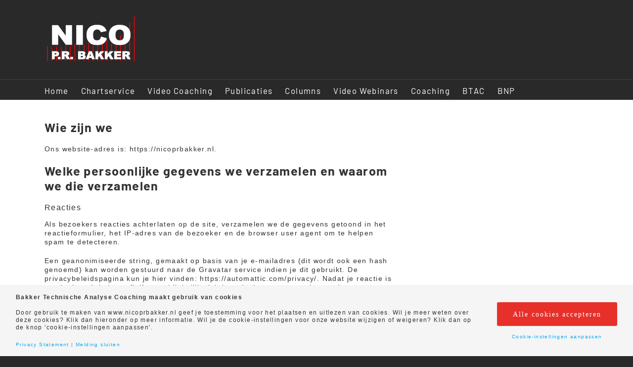

--- FILE ---
content_type: text/html; charset=utf-8
request_url: https://www.google.com/recaptcha/api2/aframe
body_size: 267
content:
<!DOCTYPE HTML><html><head><meta http-equiv="content-type" content="text/html; charset=UTF-8"></head><body><script nonce="LhelvTQfKJqi36kd1Nh83Q">/** Anti-fraud and anti-abuse applications only. See google.com/recaptcha */ try{var clients={'sodar':'https://pagead2.googlesyndication.com/pagead/sodar?'};window.addEventListener("message",function(a){try{if(a.source===window.parent){var b=JSON.parse(a.data);var c=clients[b['id']];if(c){var d=document.createElement('img');d.src=c+b['params']+'&rc='+(localStorage.getItem("rc::a")?sessionStorage.getItem("rc::b"):"");window.document.body.appendChild(d);sessionStorage.setItem("rc::e",parseInt(sessionStorage.getItem("rc::e")||0)+1);localStorage.setItem("rc::h",'1769379526950');}}}catch(b){}});window.parent.postMessage("_grecaptcha_ready", "*");}catch(b){}</script></body></html>

--- FILE ---
content_type: text/javascript
request_url: https://nicoprbakker.nl/wp-content/litespeed/js/8cbe60517f347e1417d0c36d65326ed5.js?ver=26ed5
body_size: 4917
content:
(function($){'use strict';function debug_log(message){if(pt.debug==!0){console.log(message)}}
$(function(){var $body=$('body');var ptFormList=$body.find('.pt-checkout-form');var ptCheckboxFields=ptFormList.find('.pt-field-checkbox');ptCheckboxFields.change(function(){var checkbox=$(this);var checkboxId=checkbox.prop('id');var hiddenField=$body.find('#'+checkboxId+'_hidden');hiddenField.val(checkbox.is(':checked')?'Yes':'No')});ptFormList.each(function(){var ptForm=$(this);$("<input>",{type:"hidden",name:'pt-paytium-js-enabled',value:1}).appendTo(ptForm);ptForm.find('.pt-payment-btn').show();function isPaytiumNoPayment(){var noPaymentFound=!1;ptForm.find("[id^=pt-paytium-no-payment]").each(function(){noPaymentFound=!0});return noPaymentFound}
ptForm.find(".pt-field-prefill-warning-hint").click(function(){var ptPrefillWarningCounter=$(this).attr('data-pt-prefill-warning-counter');ptForm.find("#pt-prefill-warning-counter-"+ptPrefillWarningCounter).toggle("slow")});ptForm.find('.pt-discount').on('keyup',function(event){var nameInput=ptForm.find('.pt-discount').val();if(nameInput.length>0){ptForm.find('.pt-discount-button').prop('disabled',!1)}else{ptForm.find('.pt-discount-button').prop('disabled',!0)}});ptForm.find('.pt-discount-button').on('click.ptDiscountFieldButton',function(event){event.preventDefault();var formLoadID=ptForm.find('[name="pt-form-load"]').val();var discountCode=ptForm.find('.pt-discount').val();if(discountCode&&formLoadID){$.ajax({url:paytium_localize_script_vars.admin_ajax_url,type:'POST',dataType:'json',data:{'action':"pt_ajax_check_discount_codes",'data':{'formLoadID':formLoadID,'discountCode':discountCode}},success:function(response){if(response.status){ptForm.find('.pt-discount-true').show();ptForm.find('.pt-discount-false').hide();$("<input>",{type:"hidden",name:'pt-discount[type]',class:'pt-discount-type',value:response.type}).appendTo(ptForm);$("<input>",{type:"hidden",name:'pt-discount[value]',class:'pt-discount-value',value:response.value}).appendTo(ptForm)}else{ptForm.find('.pt-discount-true').hide();ptForm.find('.pt-discount-false').show();ptForm.find('.pt-discount').val('');ptForm.find('.pt-discount-button').prop('disabled',!0);ptForm.find(".pt-discount-type").remove();ptForm.find(".pt-discount-value").remove()}
update_totals()},})}});if(ptForm.find("[id^=pt-subscription-first-payment]").length>0){var ptFirstPayment=ptForm.find("[id^=pt-subscription-first-payment]").val();var ptFirstPaymentLabel=ptForm.find("[id^=pt-subscription-first-payment-label]").val();if(!ptFirstPaymentLabel){ptFirstPaymentLabel=paytium_localize_script_vars.subscription_first_payment}
ptForm.find('.pt-total-amount').after('<div>'+ptFirstPaymentLabel+': '+currencyFormattedAmount(ptFirstPayment)+'</div>')}
ptForm.find('input[name="pt-subscription-interval-options"]:checked').each(function(){$('input[name="pt-subscription-interval-options"]').prop('checked',!1)});ptForm.find('input[name="pt-subscription-optional"]:checked').each(function(){$('input[name="pt-subscription-optional"]:first').attr('checked',!0)});ptForm.find('input[type=checkbox]:checked').filter('.pt-cf-amount').each(function(){var ptCheckboxFormGroupAmountId=$(this).attr('name').replace('[amount]','[amount][total]');var ptCheckboxFieldValue=$(this).val();var ptCheckboxTotalValue=ptForm.find("[id='"+ptCheckboxFormGroupAmountId+"']").val();var ptCheckboxNewTotalValue=+ptCheckboxTotalValue+ +ptCheckboxFieldValue;ptForm.find("[id='"+ptCheckboxFormGroupAmountId+"']").attr('value',parseAmount(ptCheckboxNewTotalValue));ptForm.find("[id='"+ptCheckboxFormGroupAmountId+"']").attr('data-pt-price',parseAmount(ptCheckboxNewTotalValue));var ptCheckboxFormGroupLabelId=$(this).attr('name').replace('[amount]','[label]');var ptCheckboxFormValue=$(this).attr('name').replace('[amount]','[value]');var ptCheckboxCurrentOptions=ptForm.find("[name='"+ptCheckboxFormGroupLabelId+"']").attr('data-pt-checked-options');ptCheckboxCurrentOptions=JSON.parse(ptCheckboxCurrentOptions);if(Object.keys(ptCheckboxCurrentOptions).length===0){ptCheckboxCurrentOptions={}}
ptCheckboxCurrentOptions[$(this).attr('data-pt-checkbox-id')]=$(this).parent().text();var ptCheckboxCurrentOptionsString=ptForm.find("[name='"+ptCheckboxFormGroupLabelId+"']").attr('data-pt-original-label');var ptCheckboxFormValueString='';for(var key in ptCheckboxCurrentOptions){ptCheckboxFormValueString+=ptCheckboxFormValueString==''?ptCheckboxCurrentOptions[key]:', '+ptCheckboxCurrentOptions[key]}
ptCheckboxCurrentOptions=JSON.stringify(ptCheckboxCurrentOptions);ptForm.find("[name='"+ptCheckboxFormGroupLabelId+"']").attr('data-pt-checked-options',ptCheckboxCurrentOptions);ptForm.find("[name='"+ptCheckboxFormGroupLabelId+"']").attr('value',ptCheckboxCurrentOptionsString);ptForm.find("[name='"+ptCheckboxFormValue+"']").attr('value',ptCheckboxFormValueString)});ptForm.find('input[type=radio]:checked').filter('.pt-cf-amount').each(function(){var ptRadioCustomOption=$(this).parent().text();var ptRadioFormGroupId=$(this).attr('name').replace('[amount]','[label]');var ptRadioFormValue=$(this).attr('name').replace('[amount]','[value]');var ptRadioFormOptionId=$(this).attr('name').replace('[amount]','[item_id]');var ptRadioFormOptionLimit=$(this).attr('name').replace('[amount]','[limit]');var ptRadioOptionData=$(this).data();var ptRadioFormGroupLabel=ptForm.find("[name='"+ptRadioFormGroupId+"']").attr('data-pt-original-label');ptForm.find("[name='"+ptRadioFormValue+"']").val(function(){return ptRadioCustomOption});ptForm.find("[name='"+ptRadioFormOptionId+"']").val(ptRadioOptionData.item_id);ptForm.find("[name='"+ptRadioFormOptionLimit+"']").val(ptRadioOptionData.limit)});ptForm.find('select.pt-cf-amount').each(function(){var ptDropdownCustomOption=$(this).find(':selected').text();var ptDropdownFormGroupId=$(this).attr('name').replace('[amount]','[label]');var ptDropdownFormValue=$(this).attr('name').replace('[amount]','[value]');ptForm.find("[name='"+ptDropdownFormValue+"']").val(function(){return ptDropdownCustomOption})});ptForm.find('.pt-cf-amount').on('change',function(){if($(this).is('input[type="radio"]')){var ptRadioCustomOption=$(this).parent().text();var ptRadioFormGroupId=$(this).attr('name').replace('[amount]','[label]');var ptRadioFormValue=$(this).attr('name').replace('[amount]','[value]');var ptRadioFormOptionId=$(this).attr('name').replace('[amount]','[item_id]');var ptRadioFormOptionLimit=$(this).attr('name').replace('[amount]','[limit]');var ptRadioOptionData=$(this).data();ptForm.find("[name='"+ptRadioFormValue+"']").val(function(){return ptRadioCustomOption});ptForm.find("[name='"+ptRadioFormOptionId+"']").val(ptRadioOptionData.item_id);ptForm.find("[name='"+ptRadioFormOptionLimit+"']").val(ptRadioOptionData.limit)}
if($(this).is('select')){var ptDropdownCustomOption=$(this).find(':selected').text();var ptDropdownFormGroupId=$(this).attr('name').replace('[amount]','[label]');var ptDropdownFormValue=$(this).attr('name').replace('[amount]','[value]');var ptDropdownFormOptionId=$(this).attr('name').replace('[amount]','[item_id]');var ptDropdownFormOptionLimit=$(this).attr('name').replace('[amount]','[limit]');var ptDropdownOptionData=$(this).find(':selected').data();ptForm.find("[name='"+ptDropdownFormValue+"']").val(function(){return ptDropdownCustomOption});ptForm.find("[name='"+ptDropdownFormOptionId+"']").val(ptDropdownOptionData.item_id);ptForm.find("[name='"+ptDropdownFormOptionLimit+"']").val(ptDropdownOptionData.limit)}});ptForm.find('.pt-uea-custom-amount').on('keyup',update_totals);ptForm.find(':checkbox').change(update_checkbox_field);ptForm.find('.pt-cf-amount').on('change',update_totals);ptForm.find('.pt-quantity-input').on('keyup mouseup',update_totals);ptForm.find('.pt-paid-field').on('input',update_totals);ptForm.find(':radio[name=pt-subscription-interval-options]').change(subscription_interval);ptForm.find(':radio[name=pt-subscription-optional]').change(subscription_optional);ptForm.find("input[id^=pt_uea_custom_amount_]").on('keyup',update_open_field);function update_open_field(i,element){var ptUEAFieldName=$(this).attr("name");var ptUEAFieldID=$(this).attr("id");var ptUEAFieldValue=$(this).val();ptForm.find("[id^="+ptUEAFieldID+"]").val(parseAmount(ptUEAFieldValue));ptForm.find("[name*='"+ptUEAFieldName+"']").val(ptUEAFieldValue);ptForm.find("[name*='"+ptUEAFieldName+"']").attr('data-pt-price',parseAmount(ptUEAFieldValue));ptForm.find('.pt-uea-custom-amount-formatted').val(parseAmount(ptUEAFieldValue))}
function get_form_paid_fields(){var fields=[];ptForm.find('.pt-cf-label-amount').each(function(index,element){fields.push(element)});ptForm.find('.pt-uea-custom-amount').each(function(index,element){fields.push(element)});ptForm.find('select.pt-cf-amount').each(function(index,element){fields.push(element)});ptForm.find('input[type=radio].pt-cf-amount:checked').each(function(index,element){fields.push(element)});ptForm.find('input[type=checkbox].pt-cf-amount').each(function(index,element){fields.push(element)});ptForm.find('.pt-paid-field').each(function(index,element){fields.push(element)});return fields}
function get_form_total(){var total=0;var fields=get_form_paid_fields();$(fields).each(function(index,element){if($(element).prop('disabled')){return!1}
var fieldAmount=0;var $quantity_input=$(element).siblings('.pt-quantity-input');var quantity=$quantity_input.length?$quantity_input.val():1;if($(element).hasClass('pt-paid-field')){fieldAmount=$(element).val()?$(element).attr('data-pt-price')*quantity:0;$(element).siblings('[name$="[amount]"]').val(parseAmount(fieldAmount))}else if($(element).hasClass('pt-uea-custom-amount')){fieldAmount=parseAmount($(element).val())*quantity;$(element).siblings('.pt-uea-custom-amount-formatted').val(parseAmount(fieldAmount))}else{switch($(element).prop('nodeName')){case 'SELECT':fieldAmount=$(element).find('option:selected').attr('data-pt-price')*quantity;fieldAmount?$(element).find('option:selected').val(parseAmount(fieldAmount)):'';break;default:case 'INPUT':var type=$(element).attr('type');if(type=='hidden'||type=='text'){fieldAmount=$(element).attr('data-pt-price')*quantity;$(element).val(parseAmount(fieldAmount))}else if(type=='radio'){$quantity_input=$(element).parents('.pt-radio-group').find('.pt-quantity-input');quantity=$quantity_input.length?$quantity_input.val():1;fieldAmount=$(element).attr('data-pt-price')*quantity;$(element).val(parseAmount(fieldAmount))}else if(type=='checkbox'){fieldAmount=$(element).attr('data-pt-price')*quantity;$(element).val(parseAmount(fieldAmount));if(!$(element).is(':checked')){fieldAmount=0}}
break}}
total=parseFloat(total)+parseAmount(fieldAmount)});if(ptForm.find(".pt-discount-type").length>0&&ptForm.find(".pt-discount-value").length>0){var discountType=ptForm.find(".pt-discount-type").val();var discountValue=ptForm.find(".pt-discount-value").val();if(discountType.length>0&&discountValue.length>0){if((discountType==='percentage')){total=parseAmount(total*((100-discountValue)/100))}
if((discountType==='amount')){total=parseAmount(total-discountValue)}}}
return total}
function quantity_input_validation($quantity_input){var new_qty=$quantity_input.val();var step=$quantity_input.attr('step');var max=$quantity_input.attr('max');var min=$quantity_input.attr('min');if(typeof min=='undefined')
min=0;if(typeof step=='undefined')
step=1;if(+new_qty>+max&&typeof max!=='undefined'){new_qty=max}else if(+new_qty<+min){new_qty=min}
var rem=(new_qty-min)%step;if(rem!=0){new_qty=+new_qty+(+step- +rem);if(+new_qty>+max){new_qty=+new_qty- +step}}
$quantity_input.val(new_qty)}
function subscription_interval($interval){var $checkbox=$interval.length?$interval.siblings(':checkbox'):$(this);if(!$checkbox.length){return!1}
if(typeof $checkbox.attr('value')==='undefined'){return!1}
if($checkbox.is(':checked')&&($interval instanceof $.Event)){var ptCheckboxFormLabel=$(this).attr('data-pt-label');var ptCheckboxFormValue=$(this).attr('value');var ptCheckboxFormPrice=$(this).attr('data-pt-price');if((ptCheckboxFormValue==='once')||(ptCheckboxFormValue==='eenmalig')){ptForm.find("[id='pt-subscription-interval']").prop('disabled',!0);ptForm.find("[id='pt-subscription-times']").prop('disabled',!0);ptForm.find("[id='pt-subscription-first-payment']").prop('disabled',!0)}else{if(!ptCheckboxFormValue.endsWith('s')){ptCheckboxFormValue=ptCheckboxFormValue+'s'}
ptForm.find("[id='pt-subscription-interval']").prop('disabled',!1);ptForm.find("[name='pt-subscription-interval-options']").prop('disabled',!1);ptForm.find("[id='pt-subscription-times']").prop('disabled',!1);ptForm.find("[id='pt-subscription-first-payment']").prop('disabled',!1);ptForm.find('.pt-subscription-custom-amount').prop('disabled',!1);ptForm.find("[id='pt-subscription-interval']").attr('value',ptCheckboxFormValue)}
if(ptCheckboxFormPrice){ptForm.find("[id='pt-subscription-custom-amount']").attr('value',ptCheckboxFormPrice);ptForm.find("[id='pt-subscription-custom-amount']").attr('data-pt-price',ptCheckboxFormPrice);ptForm.find("[id='pt-subscription-custom-value']").attr('value',ptCheckboxFormLabel)}}
update_totals()}
function subscription_optional($optional){var $checkbox=$optional.length?$optional.siblings(':checkbox'):$(this);if(!$checkbox.length){return!1}
if(typeof $checkbox.attr('value')==='undefined'){return!1}
if($checkbox.is(':checked')&&($optional instanceof $.Event)){var $state=!1;var $stateRequired=!1;if($(this).attr('value')==='yes'){$state=!1;$stateRequired=!0}
if($(this).attr('value')==='no'){$state=!0;$stateRequired=!1}
ptForm.find("[id='pt-subscription-interval']").prop('disabled',$state);ptForm.find("[name='pt-subscription-interval-options']").prop('disabled',$state);ptForm.find("[name='pt-subscription-interval-options']").prop('required',$stateRequired);ptForm.find("[id='pt-subscription-times']").prop('disabled',$state);ptForm.find("[id='pt-subscription-first-payment']").prop('disabled',$state);ptForm.find('.pt-subscription-custom-amount').prop('disabled',$state)}
update_totals()}
function update_checkbox_field($quantity_input){var $checkbox=$quantity_input.length?$quantity_input.siblings(':checkbox'):$(this);if(!$checkbox.length){return!1}
if(typeof $checkbox.attr('data-pt-price')==='undefined'){return!1}
var ptCheckboxFormGroupAmountId=$checkbox.attr('name').replace('[amount]','[amount][total]');var total=0;$checkbox.parents('.pt-form-group-checkbox-new').find(':checked').each(function(index,element){total+=parseFloat($(element).val())});ptForm.find("[id='"+ptCheckboxFormGroupAmountId+"']").attr('value',parseAmount(total));ptForm.find("[id='"+ptCheckboxFormGroupAmountId+"']").attr('data-pt-price',parseAmount(total));if($checkbox.is(':checked')&&($quantity_input instanceof $.Event)){var ptCheckboxFormGroupLabelId=$checkbox.attr('name').replace('[amount]','[label]');var ptCheckboxFormValue=$(this).attr('name').replace('[amount]','[value]');var ptCheckboxCurrentOptions=ptForm.find("[name='"+ptCheckboxFormGroupLabelId+"']").attr('data-pt-checked-options');ptCheckboxCurrentOptions=JSON.parse(ptCheckboxCurrentOptions);if(Object.keys(ptCheckboxCurrentOptions).length===0){ptCheckboxCurrentOptions={}}
ptCheckboxCurrentOptions[$checkbox.attr('data-pt-checkbox-id')]=$checkbox.parent().text();var ptCheckboxCurrentOptionsString=ptForm.find("[name='"+ptCheckboxFormGroupLabelId+"']").attr('data-pt-original-label');var ptCheckboxFormValueString='';for(var key in ptCheckboxCurrentOptions){ptCheckboxFormValueString+=ptCheckboxFormValueString==''?ptCheckboxCurrentOptions[key]:', '+ptCheckboxCurrentOptions[key]}
ptCheckboxCurrentOptions=JSON.stringify(ptCheckboxCurrentOptions);ptForm.find("[name='"+ptCheckboxFormGroupLabelId+"']").attr('data-pt-checked-options',ptCheckboxCurrentOptions);ptForm.find("[name='"+ptCheckboxFormGroupLabelId+"']").attr('value',ptCheckboxCurrentOptionsString);ptForm.find("[name='"+ptCheckboxFormValue+"']").attr('value',ptCheckboxFormValueString);var ptCheckboxFormGroupLimitData=$checkbox.attr('name').replace('[amount]','[limit_data]');var ptCheckboxItemId=ptForm.find("[name='"+ptCheckboxFormGroupLimitData+"']").val();if(ptCheckboxItemId>0){ptCheckboxItemId=JSON.parse(ptCheckboxItemId);if(Object.keys(ptCheckboxItemId).length===0){ptCheckboxItemId={}}
ptCheckboxItemId[$checkbox.data('item_id')]={'limit':$checkbox.data('limit'),'quantity':$checkbox.siblings('.pt-quantity-input').val(),};ptCheckboxItemId=JSON.stringify(ptCheckboxItemId);ptForm.find("[name='"+ptCheckboxFormGroupLimitData+"']").val(ptCheckboxItemId)}}else if($checkbox.not(':checked')&&($quantity_input instanceof $.Event)){var ptCheckboxFormGroupLabelId=$checkbox.attr('name').replace('[amount]','[label]');var ptCheckboxFormValue=$(this).attr('name').replace('[amount]','[value]');var ptCheckboxCurrentOptions=ptForm.find("[name='"+ptCheckboxFormGroupLabelId+"']").attr('data-pt-checked-options');ptCheckboxCurrentOptions=JSON.parse(ptCheckboxCurrentOptions);if(typeof ptCheckboxCurrentOptions==='object'){var ptCheckboxSelectedLabelId=$checkbox.attr('data-pt-checkbox-id');delete ptCheckboxCurrentOptions[ptCheckboxSelectedLabelId];var ptCheckboxCurrentOptionsString=ptForm.find("[name='"+ptCheckboxFormGroupLabelId+"']").attr('data-pt-original-label');var ptCheckboxFormValueString='';for(var key in ptCheckboxCurrentOptions){ptCheckboxFormValueString+=ptCheckboxFormValueString==''?ptCheckboxCurrentOptions[key]:', '+ptCheckboxCurrentOptions[key]}
ptCheckboxCurrentOptions=JSON.stringify(ptCheckboxCurrentOptions);ptForm.find("[name='"+ptCheckboxFormGroupLabelId+"']").attr('data-pt-checked-options',ptCheckboxCurrentOptions);ptForm.find("[name='"+ptCheckboxFormGroupLabelId+"']").attr('value',ptCheckboxCurrentOptionsString);ptForm.find("[name='"+ptCheckboxFormValue+"']").attr('value',ptCheckboxFormValueString)}
var ptCheckboxFormGroupLimitData=$checkbox.attr('name').replace('[amount]','[limit_data]');var ptCheckboxItemId=ptForm.find("[name='"+ptCheckboxFormGroupLimitData+"']").val();if(ptCheckboxItemId>0){ptCheckboxItemId=JSON.parse(ptCheckboxItemId);if(typeof ptCheckboxItemId==='object'){var ptCheckboxSelectedItemId=$checkbox.data('item_id');delete ptCheckboxItemId[ptCheckboxSelectedItemId];ptCheckboxItemId=JSON.stringify(ptCheckboxItemId);ptForm.find("[name='"+ptCheckboxFormGroupLimitData+"']").val(ptCheckboxItemId)}}}}
function update_totals(){if($(this).attr('type')&&$(this).attr('type')=='number'){quantity_input_validation($(this))}
var total=get_form_total();update_checkbox_field($(this));ptForm.find('.pt-total-amount').html(currencyFormattedAmount(total));ptForm.find('.pt_amount').val(total)}
update_totals();function submitFormProcessing(event){debug_log('click.ptPaymentBtn fired');if(ptForm.parsley().validate()){update_totals();$(ptForm.find("[id^=pt-field-]")).each(function(index,element){var ptFieldValue=$(element).val();var ptUserLabel=document.getElementById(this.id).getAttribute('data-pt-user-label');var ptFieldType=document.getElementById(this.id).getAttribute('data-pt-field-type');var required=$(element).attr("required");if((required=='required')&&ptFieldValue==''){window.alert(paytium_localize_script_vars.field_is_required.replace('%s',ptUserLabel));debug_log('ProcessFailed');return!1}
debug_log($(element));debug_log('Processing field (type, label, value, id): '+ptFieldType+', '+ptUserLabel+', '+ptFieldValue+', '+this.id);var ptUserLabelLabel=this.id+"-label";$("<input>",{type:"hidden",name:ptUserLabelLabel,value:ptUserLabel}).appendTo(ptForm);var ptUserData=document.getElementById(this.id).getAttribute('data-pt-user-data');if(ptUserData=='true'){var ptUserDataLabel=this.id+"-user-data";$("<input>",{type:"hidden",name:ptUserDataLabel,value:ptUserData}).appendTo(ptForm)}});$(ptForm.find("[id^=pt-subscription-]")).each(function(index,element){if(this.disabled){return!1}
var ptFieldValue=$(element).val();debug_log($(element));debug_log('Processing '+this.id+', '+ptFieldValue);$("<input>",{type:"hidden",name:this.id,value:ptFieldValue}).appendTo(ptForm)});if(ptForm.find("[id^=pt-subscription-first-payment]").length>0){var ptRecurringTotal=ptForm.find(".pt_amount").val();$("<input>",{type:"hidden",name:'pt-subscription-recurring-payment',value:ptRecurringTotal}).appendTo(ptForm);var ptFirstPayment=ptForm.find("[id^=pt-subscription-first-payment]").val();ptForm.find('.pt_amount').val(ptFirstPayment)}
if(ptForm.find(".pt-discount").length>0&&!ptForm.find(".pt-discount").val()){ptForm.find(".pt-discount").prop('disabled','true')}
if(!ptForm.find('[name$="pt-discount[type]"]').length||!ptForm.find('[name$="pt-discount[value]"]').length){ptForm.find(".pt-discount").prop('disabled','true')}
if((get_form_total()<='0.99')&&(isPaytiumNoPayment()==!1)){window.alert(paytium_localize_script_vars.amount_too_low);return!1}
ptForm.unbind('submit');ptForm.submit();ptForm.find('.pt-payment-btn').prop('disabled',!0).find('span').text(paytium_localize_script_vars.processing_please_wait)}
if(typeof event!='undefined'){event.preventDefault()}}
function check_item_limits(event){var data={};var $item_id_input;event.preventDefault();$(ptForm.find('[name$="[item_id]"], .pt-checkbox-group')).each(function(index,element){var $limit_data=$(element).find('[name$="[limit_data]"]');if($limit_data.length){var json_data=JSON.parse($limit_data.val());$.each(json_data,function(item_id,value){data[item_id]=value})}else{var item_id=$(element).val();var limit=$(element).siblings('[name$="[limit]"]').val();var quantity=$(element).siblings('.pt-quantity-input').val();data[item_id]={'limit':limit,'quantity':quantity}}});if(!$.isEmptyObject(data)){$.ajax({url:paytium_localize_script_vars.admin_ajax_url,type:'POST',dataType:'json',data:{'action':"pt_ajax_check_item_limits",'data':data},success:function(response){$('.limit-error-message').remove();if(response.error){$.each(response.limit_exceeded,function(item_id,data){$item_id_input=$('[value="'+item_id+'"]').length?$('[value="'+item_id+'"]'):$('[data-item_id="'+item_id+'"]');$item_id_input.before('<p class="limit-error-message">Limit reached! Only '+data.items_left+' items left</p>')})}else{submitFormProcessing()}},})}else{submitFormProcessing()}}
ptForm.find("[id^=pt-paytium-links]").each(function(){function getSearchParameters(){var prmstr=window.location.search.substr(1);prmstr=decodeURIComponent(prmstr);return prmstr!=null&&prmstr!=""?transformToAssocArray(prmstr):{}}
function transformToAssocArray(prmstr){if(prmstr.indexOf('%20')!=-1){prmstr=decodeURIComponent(prmstr)}
var params={};var prmarr=prmstr.split("&");for(var i=0;i<prmarr.length;i++){var tmparr=prmarr[i].split("=");params[tmparr[0]]=tmparr[1]}
return params}
var params=getSearchParameters();$.each(params,function(key,valueObj){$(ptForm.find("[id^=pt-field-]")).each(function(index,element){var ptUserLabel=document.getElementById(this.id).getAttribute('data-pt-user-label');if(ptUserLabel==key){$(element).val(valueObj)}});if(key.toLowerCase()=='bedrag'||key.toLowerCase()=='amount'){ptForm.find("[name*='pt-amount']").val(valueObj);ptForm.find('.pt-uea-custom-amount').val(valueObj);ptForm.find('.pt-uea-custom-amount-formatted').val(parseAmount(valueObj));ptForm.find("[name*='pt-amount']").attr('data-pt-price',parseAmount(valueObj));ptForm.find('.pt-uea-custom-amount').attr('data-pt-price',parseAmount(valueObj));update_totals()}});ptForm.find("[id^=pt-paytium-links-auto-redirect]").each(function(){ptForm.find('.pt-payment-btn').click(submitFormProcessing())})});ptForm.find('.pt-payment-btn').on('click.ptPaymentBtn',check_item_limits)});function currencyFormattedAmount(amount){amount=parseAmount(amount)+'';amount=Number(Math.round(amount+'e2')+'e-2').toFixed(2);amount=amount.replace('.',pt.decimal_separator);return pt.currency_symbol+" "+amount}
function parseAmount(amount){if(typeof amount=='string'){amount=amount.replace(',','.')}
if(isNaN(amount)||amount==''){amount=0}
amount=parseFloat(amount);return roundToTwo(amount)}
function roundToTwo(num){return+(Math.round(num+"e+2")+"e-2")}});window.Parsley.addValidator('filemaxmegabytes',{requirementType:'string',validateString:function(value,requirement,parsleyInstance){var file=parsleyInstance.$element[0].files;var maxBytes=requirement*1048576;if(file.length==0){return!0}
var files_data=[];$(file).each(function(i,v){if(v.size>maxBytes){files_data.push(v.size)}});return files_data.length===0},messages:{en:'File is to big. Maximum allowed size is %s MB.',nl:'Het bestand is te groot, de maximale bestandsgrootte is %s MB.'}}).addValidator('maxfiles',{requirementType:'string',validateString:function(value,requirement,parsleyInstance){var file=parsleyInstance.$element[0].files;if(file.length==0){return!0}
return file.length<=requirement},messages:{en:'Maximum of files can be uploaded at once is %s.',nl:'Het maximum aantal bestanden dat tegelijkertijd verstuurd mag worden is %s. '}}).addValidator('filemimetypes',{requirementType:'string',validateString:function(value,requirement,parsleyInstance){var file=parsleyInstance.$element[0].files;if(file.length==0){return!0}
var allowedMimeTypes=requirement.replace(/\s/g,"").split(',');var files_data=[];$(file).each(function(k,v){if(allowedMimeTypes.indexOf(v.type)==-1){files_data.push(allowedMimeTypes.indexOf(v.type)==-1)}});return files_data.length===0},messages:{en:'File mime type not allowed.'}}).addValidator('postcode',{requirementType:'string',validateString:function(value,requirement,parsleyInstance){var postcode=parsleyInstance.value.match(/^\d{4}\s?\w{2}$/g);return postcode!==null},messages:{en:'The postcode entered is invalid, the format should be 1234AB.',nl:'De ingevulde postcode is niet correct, en moet formaat 1234AB hebben.'}}).addValidator('date',{requirementType:'string',validateString:function(value,requirement,parsleyInstance){var reqs=value.split("-"),day=reqs[0],month=reqs[1],year=reqs[2].substring(0,4);var checkdate=new Date(year+"-"+month+"-"+day);return Boolean(+checkdate)&&parseInt(checkdate.getDate(),10)===parseInt(day,10)},messages:{en:'The date entered is invalid, the format should be DD-MM-YYYY.',nl:'De ingevulde datum is niet correct, en moet formaat DD-MM-JJJJ hebben.'}}).addValidator('open',{requirementType:'string',validateString:function(value,requirement,parsleyInstance){value=value.toString();value=parseFloat(value.replace(/,/g,'.'));requirement=requirement.toString();requirement=parseFloat(requirement.replace(/,/g,'.'));if(requirement<=value){return!0}
return!1},messages:{en:'The minimum amount is €%s.',nl:'Het minimum bedrag is €%s.'}});$(document).ready(function(){var ptPaytiumDate=jQuery('.pt-paytium-date');if(ptPaytiumDate.length>0){ptPaytiumDate.datepicker({dateFormat:'dd-mm-yy',changeMonth:!0,changeYear:!0,})}});$(document).ready(function(){var ptPaytiumBirthday=jQuery('.pt-paytium-birthday');if(ptPaytiumBirthday.length>0){ptPaytiumBirthday.datepicker({dateFormat:'dd-mm-yy',changeMonth:!0,changeYear:!0,yearRange:'-85:+0'})}});$(document).ready(function(){$('.pt-payment-details-wrap').eq(1).remove()})}(jQuery))
;